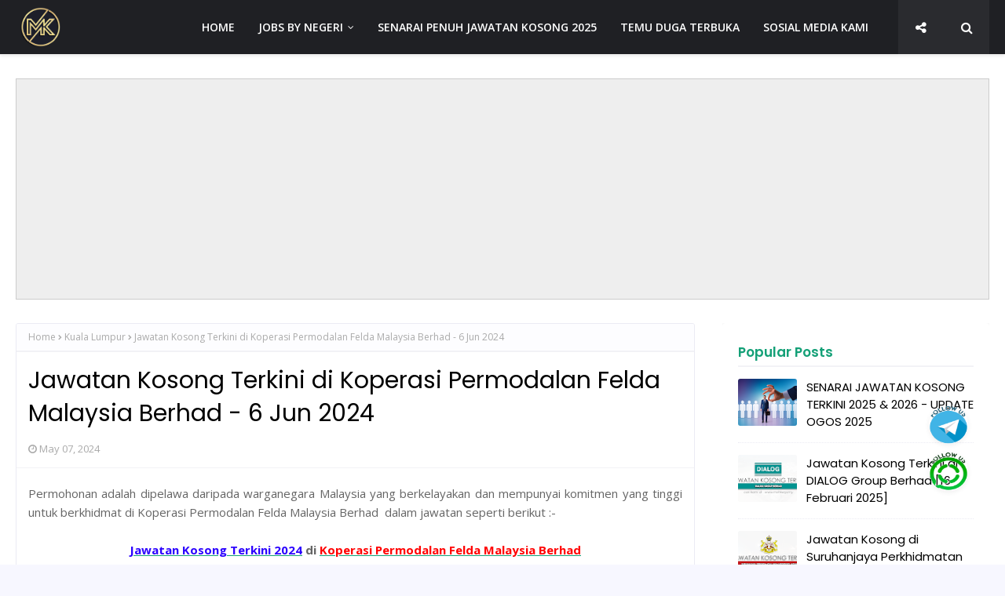

--- FILE ---
content_type: text/html; charset=utf-8
request_url: https://www.google.com/recaptcha/api2/aframe
body_size: 267
content:
<!DOCTYPE HTML><html><head><meta http-equiv="content-type" content="text/html; charset=UTF-8"></head><body><script nonce="rI36k8ggJfjLSaNFRnT-og">/** Anti-fraud and anti-abuse applications only. See google.com/recaptcha */ try{var clients={'sodar':'https://pagead2.googlesyndication.com/pagead/sodar?'};window.addEventListener("message",function(a){try{if(a.source===window.parent){var b=JSON.parse(a.data);var c=clients[b['id']];if(c){var d=document.createElement('img');d.src=c+b['params']+'&rc='+(localStorage.getItem("rc::a")?sessionStorage.getItem("rc::b"):"");window.document.body.appendChild(d);sessionStorage.setItem("rc::e",parseInt(sessionStorage.getItem("rc::e")||0)+1);localStorage.setItem("rc::h",'1769331438124');}}}catch(b){}});window.parent.postMessage("_grecaptcha_ready", "*");}catch(b){}</script></body></html>

--- FILE ---
content_type: text/javascript; charset=UTF-8
request_url: https://www.mehkerja.my/feeds/posts/default/-/Kuala%20Lumpur?alt=json-in-script&max-results=3&callback=jQuery112402506809738059903_1769331435551&_=1769331435552
body_size: 5212
content:
// API callback
jQuery112402506809738059903_1769331435551({"version":"1.0","encoding":"UTF-8","feed":{"xmlns":"http://www.w3.org/2005/Atom","xmlns$openSearch":"http://a9.com/-/spec/opensearchrss/1.0/","xmlns$blogger":"http://schemas.google.com/blogger/2008","xmlns$georss":"http://www.georss.org/georss","xmlns$gd":"http://schemas.google.com/g/2005","xmlns$thr":"http://purl.org/syndication/thread/1.0","id":{"$t":"tag:blogger.com,1999:blog-2888061262988747990"},"updated":{"$t":"2026-01-24T04:08:55.458+08:00"},"category":[{"term":"Swasta"},{"term":"Kuala Lumpur"},{"term":"Selangor"},{"term":"Kerajaan"},{"term":"Johor"},{"term":"Penang"},{"term":"Maukerja"},{"term":"Uni\u0026Kolej"},{"term":"Sarawak"},{"term":"Banking"},{"term":"Perak"},{"term":"Pahang"},{"term":"Healthcare"},{"term":"Kedah"},{"term":"Negeri Sembilan"},{"term":"Sabah"},{"term":"Melaka"},{"term":"Seluruh Malaysia"},{"term":"Terengganu"},{"term":"Kelantan"},{"term":"Putrajaya"},{"term":"Automotive"},{"term":"SPA"},{"term":"Oil\u0026Gas"},{"term":"Perlis"},{"term":"Senarai Temuduga Terbuka"},{"term":"Telecommunication"},{"term":"Education"},{"term":"Labuan"},{"term":"Singapore"},{"term":"PSH"},{"term":"Jobstreet"},{"term":"Army"},{"term":"Sales\/Marketing"},{"term":"MySTEP"},{"term":"Construction"},{"term":"Semenanjung Malaysia"},{"term":"SPANP"},{"term":"Badan Berkanun"},{"term":"SPANS"},{"term":"SPP"},{"term":"DBKL"},{"term":"Kemboja"},{"term":"PDRM"},{"term":"SPANK"},{"term":"Senarai Jawatan Kosong Guru"},{"term":"USA"},{"term":"China"},{"term":"Filipina"},{"term":"Qatar"},{"term":"SPNS"},{"term":"Senarai Jawatan Kosong Kerani"},{"term":"Senarai Jawatan Kosong Technician"},{"term":"Senarai Karnival Kerjaya"},{"term":"Senarai Kerja Kosong"},{"term":"Temu Duga Terbuka"},{"term":"eSPANS"}],"title":{"type":"text","$t":"JAWATAN KOSONG 2025 | KERJA KOSONG TERKINI | JOB VACANCY"},"subtitle":{"type":"html","$t":"Jawatan Kosong, Kerja Kosong, Jawatan Kosong 2025, Kerja Kosong 2025, Jawatan Kosong Terkini, Kerja Kosong Terkini, Jawatan Kosong Terkini 2025, Kerja Kosong Terkini 2025. Job Vacancy, Vacancies, Kerjaya, Peluang Kerjaya, Kerjaya 2025."},"link":[{"rel":"http://schemas.google.com/g/2005#feed","type":"application/atom+xml","href":"https:\/\/www.mehkerja.my\/feeds\/posts\/default"},{"rel":"self","type":"application/atom+xml","href":"https:\/\/www.blogger.com\/feeds\/2888061262988747990\/posts\/default\/-\/Kuala+Lumpur?alt=json-in-script\u0026max-results=3"},{"rel":"alternate","type":"text/html","href":"https:\/\/www.mehkerja.my\/search\/label\/Kuala%20Lumpur"},{"rel":"hub","href":"http://pubsubhubbub.appspot.com/"},{"rel":"next","type":"application/atom+xml","href":"https:\/\/www.blogger.com\/feeds\/2888061262988747990\/posts\/default\/-\/Kuala+Lumpur\/-\/Kuala+Lumpur?alt=json-in-script\u0026start-index=4\u0026max-results=3"}],"author":[{"name":{"$t":"Danial Abdul Rahim"},"uri":{"$t":"http:\/\/www.blogger.com\/profile\/14424488632812306529"},"email":{"$t":"noreply@blogger.com"},"gd$image":{"rel":"http://schemas.google.com/g/2005#thumbnail","width":"16","height":"16","src":"https:\/\/img1.blogblog.com\/img\/b16-rounded.gif"}}],"generator":{"version":"7.00","uri":"http://www.blogger.com","$t":"Blogger"},"openSearch$totalResults":{"$t":"2677"},"openSearch$startIndex":{"$t":"1"},"openSearch$itemsPerPage":{"$t":"3"},"entry":[{"id":{"$t":"tag:blogger.com,1999:blog-2888061262988747990.post-9023723411629047371"},"published":{"$t":"2025-07-29T00:00:00.002+08:00"},"updated":{"$t":"2025-07-29T20:08:04.237+08:00"},"category":[{"scheme":"http://www.blogger.com/atom/ns#","term":"Kerajaan"},{"scheme":"http://www.blogger.com/atom/ns#","term":"Kuala Lumpur"},{"scheme":"http://www.blogger.com/atom/ns#","term":"Uni\u0026Kolej"}],"title":{"type":"text","$t":"Jawatan Kosong di Universiti Kebangsaan Malaysia (UKM) [8 Ogos 2025]"},"content":{"type":"html","$t":"\u003Cdiv style=\"text-align: justify;\"\u003EKami menjemput anda warganegara Malaysia, berumur 18 tahun dan ke atas yang berminat dan berkelayakan untuk mengisi kekosongan jawatan di Universiti Kebangsaan Malaysia (UKM) sebagaimana di bawah :\u003C\/div\u003E\u003Cdiv style=\"text-align: center;\"\u003E\u003Cbr \/\u003E\u003C\/div\u003E\u003Cdiv style=\"text-align: center;\"\u003E\u003Cbr \/\u003E\u003C\/div\u003E\u003Cdiv style=\"text-align: center;\"\u003E\u003Cb\u003E\u003Cspan\u003E\u003Cu\u003E\u003Cspan\u003E\u003Ca href=\"https:\/\/www.mehkerja.my\/\" target=\"_blank\"\u003E\u003Cspan style=\"color: #2b00fe;\"\u003EJawatan Kosong Terkini 2025\u003C\/span\u003E\u003C\/a\u003E\u003C\/span\u003E\u003C\/u\u003E\u003C\/span\u003E\u0026nbsp;di\u0026nbsp;\u003Cu\u003E\u003Ca href=\"https:\/\/www.ukm.my\/portal\/\"\u003E\u003Cspan style=\"color: red;\"\u003EU\u003C\/span\u003E\u003Cspan style=\"color: red;\"\u003Eniversiti Kebangsaan Malaysia (UKM)\u003C\/span\u003E\u003C\/a\u003E\u003C\/u\u003E\u003C\/b\u003E\u003C\/div\u003E\u003Cdiv style=\"text-align: center;\"\u003E\u003Cbr \/\u003E\u003C\/div\u003E\u003Cdiv style=\"text-align: center;\"\u003E\u003Cbr \/\u003E\u003C\/div\u003E\u003Cdiv style=\"text-align: center;\"\u003E\u003Cu\u003EJawatan:\u003C\/u\u003E\u003C\/div\u003E\u003Cdiv style=\"text-align: center;\"\u003E\u003Cbr \/\u003E\u003Cbr \/\u003E\u003C\/div\u003E\u003Cdiv style=\"text-align: center;\"\u003E\u003Cdiv\u003E\u003Cdiv\u003E\u003Cdiv\u003E\u003Cb\u003E1. PEMBANTU AWAM GRED H1\u003C\/b\u003E\u003C\/div\u003E\u003Cdiv\u003E\u003Cbr \/\u003E\u003C\/div\u003E\u003C\/div\u003E\u003C\/div\u003E\u003Cdiv\u003E\u003Cbr \/\u003E\u003C\/div\u003E\u003Cdiv\u003E\u003Ciframe allow=\"autoplay\" height=\"480\" src=\"https:\/\/drive.google.com\/file\/d\/1TtpCcBLixq_Yq2HheSh7oVaLrwyTn5Zg\/preview\" width=\"640\"\u003E\u003C\/iframe\u003E\u003C\/div\u003E\u003Cdiv\u003E\u003Cbr \/\u003E\u003C\/div\u003E\u003Cdiv\u003E\u003Cbr \/\u003E\u003C\/div\u003E\u003Cdiv style=\"text-align: justify;\"\u003E\u003Cdiv style=\"text-align: center;\"\u003ETarikh Tutup Permohonan :\u003Cb\u003E\u0026nbsp;\u003C\/b\u003E\u003Cb style=\"text-align: justify;\"\u003E\u003Cspan style=\"color: red;\"\u003E08 Ogos 2025 (Jumaat) jam 5 petang\u003C\/span\u003E\u003C\/b\u003E\u003C\/div\u003E\u003C\/div\u003E\u003Cbr \/\u003E\u003Cbr \/\u003E\u003Ci\u003E*Sila baca syarat kelayakan dan maklumat lain sebelum memohon melalui link di bawah\u003C\/i\u003E\u003Cbr \/\u003E\u003Ci\u003E\u003Cbr \/\u003E\u003C\/i\u003E\u003Cbr \/\u003E\u003Cb style=\"text-align: justify;\"\u003E\u003Cb\u003E\u003Cu\u003E\u003Ca href=\"https:\/\/www.facebook.com\/psukanukm\/posts\/pfbid02Mk1L1VXQ5iopbysWsXjLAmBZQ4fi9FQtrquvppfsjPfPp8r6duyMB7n2tWimwQtUl?locale=ms_MY\" target=\"_blank\"\u003E\u003Cspan style=\"color: #2b00fe;\"\u003EKlik Untuk Baca Maklumat Iklan \u0026amp; Secara Online\u003C\/span\u003E\u003C\/a\u003E\u003C\/u\u003E\u003C\/b\u003E\u003Cu\u003E\u003Ca href=\"https:\/\/smk.ukm.my\/sppj\/mukadepan.cfm\" target=\"_blank\"\u003E\u003Cbr \/\u003E\u003Cins class=\"adsbygoogle\" data-ad-client=\"ca-pub-4594859868042242\" data-ad-format=\"fluid\" data-ad-layout=\"in-article\" data-ad-slot=\"5770021410\" style=\"display: block; text-align: center;\"\u003E\u003C\/ins\u003E\u003Cscript\u003E\n     (adsbygoogle = window.adsbygoogle || []).push({});\n\u003C\/script\u003E\u003C\/a\u003E\u003C\/u\u003E\u003C\/b\u003E\u003Cbr \/\u003E\u003Cbr \/\u003E\u003Cbr \/\u003E\u003Cdiv class=\"separator\" style=\"clear: both;\"\u003E\u003Ca href=\"https:\/\/blogger.googleusercontent.com\/img\/b\/R29vZ2xl\/AVvXsEiPrqrfALF899oLvWLQkp19ixman8mqKd4ny-dp5cw9uWZmHnlTJLCeyJ0jf3ePmvGsKBRMMXiH734swtuh3ucLkrAnqzrsNzUjMSAYAIWvZ8ycWAO-wTlWQPrId6uTNTyMc8n2tEFO0xHBxaE5LqZq_BpgJEeRcI2vXMgcoEkiSyoxThlsFaUR0s1JVY6i\/s600\/Jawatan%20Kosong%20Terkini%20di%20Universiti%20Kebangsaan%20Malaysia%20UKM-MEHkerjamy.png\" style=\"margin-left: 1em; margin-right: 1em;\"\u003E\u003Cimg alt=\"Jawatan Kosong Terkini di Universiti Kebangsaan Malaysia UKM-MEHkerjamy\" border=\"0\" data-original-height=\"315\" data-original-width=\"600\" src=\"https:\/\/blogger.googleusercontent.com\/img\/b\/R29vZ2xl\/AVvXsEiPrqrfALF899oLvWLQkp19ixman8mqKd4ny-dp5cw9uWZmHnlTJLCeyJ0jf3ePmvGsKBRMMXiH734swtuh3ucLkrAnqzrsNzUjMSAYAIWvZ8ycWAO-wTlWQPrId6uTNTyMc8n2tEFO0xHBxaE5LqZq_BpgJEeRcI2vXMgcoEkiSyoxThlsFaUR0s1JVY6i\/s16000\/Jawatan%20Kosong%20Terkini%20di%20Universiti%20Kebangsaan%20Malaysia%20UKM-MEHkerjamy.png\" title=\"Jawatan Kosong Terkini di Universiti Kebangsaan Malaysia UKM-MEHkerjamy\" \/\u003E\u003C\/a\u003E\u003C\/div\u003E\u003Cdiv\u003E\u003Cbr \/\u003E\u003C\/div\u003E\u003Cdiv class=\"separator\" style=\"clear: both; text-align: left;\"\u003E\u003Cu style=\"text-align: justify;\"\u003ETentang UKM\u003C\/u\u003E\u003C\/div\u003E\u003Cdiv\u003E\u003Cdiv class=\"separator\" style=\"clear: both; text-align: justify;\"\u003E\u003Cbr \/\u003E\u003C\/div\u003E\u003Cdiv class=\"separator\" style=\"clear: both; text-align: justify;\"\u003ECetusan pertama gagasan perlunya pendidikan tinggi untuk orang Melayu berlaku dalam Mesyuarat Majlis Raja-raja pada 1903. Za’ba, seorang cendekiawan, menulis berkenaan gagasan tersebut dalam akhbar Lembaga Melayu pada 1917. Gerakan pemikiran, perdebatan serta tekad golongan cendekiawan Melayu untuk menubuhkan sebuah universiti dan menggunakan bahasa Melayu, bahasa ibunda sebagai bahasa pengantar di institusi pengajian tinggi bermula pada 1923 apabila Abdul Kadir Adabi, seorang lagi cendekiawan Melayu mengemukakan memorandum gagasan tersebut kepada DYMM Sultan Kelantan. Namun demikian, pemikiran dan tekad tersebut tidak dapat berkembang dan terlaksana kerana wujudnya berbagai-bagai halangan dan rintangan oleh tekanan kolonialisme.\u003C\/div\u003E\u003Cdiv class=\"separator\" style=\"clear: both; text-align: justify;\"\u003E\u003Cbr \/\u003E\u003C\/div\u003E\u003C\/div\u003E\u003C\/div\u003E"},"link":[{"rel":"replies","type":"application/atom+xml","href":"https:\/\/www.mehkerja.my\/feeds\/9023723411629047371\/comments\/default","title":"Post Comments"},{"rel":"replies","type":"text/html","href":"https:\/\/www.mehkerja.my\/2025\/07\/ukm.html#comment-form","title":"0 Comments"},{"rel":"edit","type":"application/atom+xml","href":"https:\/\/www.blogger.com\/feeds\/2888061262988747990\/posts\/default\/9023723411629047371"},{"rel":"self","type":"application/atom+xml","href":"https:\/\/www.blogger.com\/feeds\/2888061262988747990\/posts\/default\/9023723411629047371"},{"rel":"alternate","type":"text/html","href":"https:\/\/www.mehkerja.my\/2025\/07\/ukm.html","title":"Jawatan Kosong di Universiti Kebangsaan Malaysia (UKM) [8 Ogos 2025]"}],"author":[{"name":{"$t":"Admin"},"uri":{"$t":"http:\/\/www.blogger.com\/profile\/13273088767447529861"},"email":{"$t":"noreply@blogger.com"},"gd$image":{"rel":"http://schemas.google.com/g/2005#thumbnail","width":"31","height":"32","src":"\/\/blogger.googleusercontent.com\/img\/b\/R29vZ2xl\/AVvXsEiN7gIfu2bYKGL-WYn7sCFbeCGkd23YF7Eatr32Kjda4jTUgPL647w9gvXOklERTNcd1SktITuhdMWMYiKikC4hVGKqh_9sr3X7ro5AxeQUcSALDA6XyS-5kB-u3oaSF7U\/s113\/Is-Your-Corporate-Job-is-A-Pyramid-Scheme-Network-Marketing-versus-Corporate-America-Which-is-Best.jpg"}}],"media$thumbnail":{"xmlns$media":"http://search.yahoo.com/mrss/","url":"https:\/\/blogger.googleusercontent.com\/img\/b\/R29vZ2xl\/AVvXsEiPrqrfALF899oLvWLQkp19ixman8mqKd4ny-dp5cw9uWZmHnlTJLCeyJ0jf3ePmvGsKBRMMXiH734swtuh3ucLkrAnqzrsNzUjMSAYAIWvZ8ycWAO-wTlWQPrId6uTNTyMc8n2tEFO0xHBxaE5LqZq_BpgJEeRcI2vXMgcoEkiSyoxThlsFaUR0s1JVY6i\/s72-c\/Jawatan%20Kosong%20Terkini%20di%20Universiti%20Kebangsaan%20Malaysia%20UKM-MEHkerjamy.png","height":"72","width":"72"},"thr$total":{"$t":"0"}},{"id":{"$t":"tag:blogger.com,1999:blog-2888061262988747990.post-528732942560812923"},"published":{"$t":"2025-07-22T10:17:00.003+08:00"},"updated":{"$t":"2025-07-22T10:17:23.419+08:00"},"category":[{"scheme":"http://www.blogger.com/atom/ns#","term":"Kuala Lumpur"},{"scheme":"http://www.blogger.com/atom/ns#","term":"Swasta"}],"title":{"type":"text","$t":"Jawatan Kosong di Amanah Raya Berhad [31 Julai 2025]"},"content":{"type":"html","$t":"\u003Cdiv style=\"text-align: justify;\"\u003EPermohonan adalah dipelawa daripada warganegara Malaysia yang berkelayakan untuk mengisi kekosongan jawatan kosong di Amanah Raya Berhad sebagaimana di bawah:-.\u0026nbsp;\u003C\/div\u003E\u003Cdiv style=\"text-align: center;\"\u003E\u003Cbr \/\u003E\u003C\/div\u003E\u003Cdiv style=\"text-align: center;\"\u003E\u003Cbr \/\u003E\u003C\/div\u003E\u003Cdiv style=\"text-align: center;\"\u003E\u003Cb\u003E\u003Cspan\u003E\u003Cu\u003E\u003Ca href=\"https:\/\/www.mehkerja.my\/\"\u003E\u003Cspan style=\"color: #2b00fe;\"\u003EJawatan Kosong Terkini 202\u003C\/span\u003E\u003Cspan style=\"color: #2b00fe;\"\u003E5\u003C\/span\u003E\u003C\/a\u003E\u003C\/u\u003E\u003C\/span\u003E\u0026nbsp;di\u0026nbsp;\u003Cspan style=\"text-align: justify;\"\u003E\u003Cu\u003E\u003Ca href=\"http:\/\/www.arb.com.my\/bm\/index.asp\"\u003E\u003Cspan style=\"color: red;\"\u003EAmanah Raya Berhad\u003C\/span\u003E\u003C\/a\u003E\u003C\/u\u003E\u003C\/span\u003E\u003C\/b\u003E\u003C\/div\u003E\u003Cdiv style=\"text-align: center;\"\u003E\u003Cbr \/\u003E\u003Cu\u003E\u003Cbr \/\u003E\u003C\/u\u003E\u003C\/div\u003E\u003Cdiv style=\"text-align: center;\"\u003E\u003Cu\u003EJawatan:\u003C\/u\u003E\u003C\/div\u003E\u003Cdiv style=\"text-align: center;\"\u003E\u003Cbr \/\u003E\u003Cbr \/\u003E\u003C\/div\u003E\u003Cdiv style=\"text-align: center;\"\u003E\u003Cdiv\u003E\u003Cdiv\u003E\u003Cdiv\u003E\u003Cdiv\u003E\u003Cb\u003E1. SENIOR EXECUTIVE\u003C\/b\u003E\u003C\/div\u003E\u003Cdiv\u003E\u003Cb\u003E\u003Cbr \/\u003E\u003C\/b\u003E\u003C\/div\u003E\u003Cdiv\u003E\u003Ci\u003EAMANAHRAYA TRUSTEES BERHAD\u003C\/i\u003E\u003C\/div\u003E\u003Cdiv\u003E\u003Ci\u003ESALES \u0026amp; MARKETING DEPARTMENT - PRODUCT DEVELOPMENT\u003C\/i\u003E\u003C\/div\u003E\u003Cdiv\u003E\u003Ci\u003E(BASED IN KUCHING, SARAWAK)\u003C\/i\u003E\u003C\/div\u003E\u003Cdiv\u003E\u003Cbr \/\u003E\u003C\/div\u003E\u003C\/div\u003E\u003Cdiv\u003E\u003Cbr \/\u003E\u003C\/div\u003E\u003C\/div\u003E\u003Cdiv\u003EClosing Date: \u003Cspan style=\"color: red;\"\u003E\u003Cb\u003E31 Julai 2025\u003C\/b\u003E\u003C\/span\u003E\u003C\/div\u003E\u003Cdiv\u003E\u003Cbr \/\u003E\u003C\/div\u003E\u003C\/div\u003E\u003Cdiv\u003E\u003Cbr \/\u003E\u003C\/div\u003E\u003Ci\u003E*Sila baca syarat kelayakan dan maklumat lain sebelum memohon melalui link di bawah\u003C\/i\u003E\u003Cbr \/\u003E\u003Cbr \/\u003E\u003Cbr \/\u003E\u003Cb\u003E\u003Cu\u003E\u003Ca href=\"https:\/\/www.artrustees.my\/career.html\" target=\"_blank\"\u003E\u003Cspan style=\"color: #2b00fe;\"\u003EKlik Maklumat Lengkap Iklan\u003C\/span\u003E\u003Cins class=\"adsbygoogle\" data-ad-client=\"ca-pub-4594859868042242\" data-ad-format=\"fluid\" data-ad-layout=\"in-article\" data-ad-slot=\"5770021410\" style=\"display: block;\"\u003E\u003C\/ins\u003E\u003Cscript\u003E\n     (adsbygoogle = window.adsbygoogle || []).push({});\n\u003C\/script\u003E\u003C\/a\u003E\u003C\/u\u003E\u003C\/b\u003E\u003Cbr \/\u003E\u003Cbr \/\u003E\u003C\/div\u003E\u003Cdiv class=\"separator\" style=\"clear: both; text-align: center;\"\u003E\u003Ca href=\"https:\/\/blogger.googleusercontent.com\/img\/b\/R29vZ2xl\/AVvXsEj0uuylZ8a5P2SVfnEcxLsgzZsxOqEg7dv8NclM_Hlhr67dVRGuFaf_bQpdQ5F1lTkCIpH_RLo1XcufLaHG5MrWXhRGa4OwYlEP-8RllgBNThybT5Qvs1OZ9VJ0TPCNcuDl2fm9kJ8LWjk2NAyORF9nG-ZlZFs0lQEyp1zKU-eTs1OC4_ynyIi2CvzAUrPm\/s600\/Jawatan%20Kosong%20Terkini%20di%20Amanah%20Raya%20Berhad-MEHkerja.png\" style=\"margin-left: 1em; margin-right: 1em;\"\u003E\u003Cimg alt=\"Jawatan Kosong Terkini di Amanah Raya Berhad-MEHkerja\" border=\"0\" data-original-height=\"315\" data-original-width=\"600\" src=\"https:\/\/blogger.googleusercontent.com\/img\/b\/R29vZ2xl\/AVvXsEj0uuylZ8a5P2SVfnEcxLsgzZsxOqEg7dv8NclM_Hlhr67dVRGuFaf_bQpdQ5F1lTkCIpH_RLo1XcufLaHG5MrWXhRGa4OwYlEP-8RllgBNThybT5Qvs1OZ9VJ0TPCNcuDl2fm9kJ8LWjk2NAyORF9nG-ZlZFs0lQEyp1zKU-eTs1OC4_ynyIi2CvzAUrPm\/s16000\/Jawatan%20Kosong%20Terkini%20di%20Amanah%20Raya%20Berhad-MEHkerja.png\" title=\"Jawatan Kosong Terkini di Amanah Raya Berhad-MEHkerja\" \/\u003E\u003C\/a\u003E\u003C\/div\u003E\u003Cdiv style=\"text-align: center;\"\u003E\u003Cbr \/\u003E\u003C\/div\u003E\u003Cdiv style=\"text-align: center;\"\u003E\u003Cdiv class=\"separator\" style=\"clear: both; text-align: justify;\"\u003E\u003Cu\u003EProfil Korporat\u003C\/u\u003E\u003C\/div\u003E\u003Cdiv class=\"separator\" style=\"clear: both; text-align: justify;\"\u003E\u003Cbr \/\u003E\u003C\/div\u003E\u003Cdiv class=\"separator\" style=\"clear: both; text-align: justify;\"\u003EAmanah Raya Berhad dahulunya dikenali sebagai Jabatan Pemegang Amanah Raya dan Pegawai Pentadbir Pusaka ditubuhkan pada 1921 dan dikorporatkan pada 1 Ogos 1995 di bawah Akta Syarikat 1965. AmanahRaya adalah syarikat milik penuh kerajaan dengan pegangan saham sebanyak 99.99% oleh Menteri Kewangan (Diperbadankan) dan 0.01% oleh Pesuruhjaya Tanah Persekutuan.\u003C\/div\u003E\u003Cdiv class=\"separator\" style=\"clear: both; text-align: justify;\"\u003EBerbekalkan pengalaman dan kepakaran selama lebih 90 tahun dalam memberikan perkhidmatan kepada masyarakat, AmanahRaya kini muncul sebagai syarikat peramanahan dan perwarisan utama yang mampu mengurus aset secara profesional.\u003C\/div\u003E\u003Cdiv class=\"separator\" style=\"clear: both; text-align: justify;\"\u003E\u003Cbr \/\u003E\u003C\/div\u003E\u003C\/div\u003E"},"link":[{"rel":"replies","type":"application/atom+xml","href":"https:\/\/www.mehkerja.my\/feeds\/528732942560812923\/comments\/default","title":"Post Comments"},{"rel":"replies","type":"text/html","href":"https:\/\/www.mehkerja.my\/2025\/07\/arb.html#comment-form","title":"0 Comments"},{"rel":"edit","type":"application/atom+xml","href":"https:\/\/www.blogger.com\/feeds\/2888061262988747990\/posts\/default\/528732942560812923"},{"rel":"self","type":"application/atom+xml","href":"https:\/\/www.blogger.com\/feeds\/2888061262988747990\/posts\/default\/528732942560812923"},{"rel":"alternate","type":"text/html","href":"https:\/\/www.mehkerja.my\/2025\/07\/arb.html","title":"Jawatan Kosong di Amanah Raya Berhad [31 Julai 2025]"}],"author":[{"name":{"$t":"Admin"},"uri":{"$t":"http:\/\/www.blogger.com\/profile\/13273088767447529861"},"email":{"$t":"noreply@blogger.com"},"gd$image":{"rel":"http://schemas.google.com/g/2005#thumbnail","width":"31","height":"32","src":"\/\/blogger.googleusercontent.com\/img\/b\/R29vZ2xl\/AVvXsEiN7gIfu2bYKGL-WYn7sCFbeCGkd23YF7Eatr32Kjda4jTUgPL647w9gvXOklERTNcd1SktITuhdMWMYiKikC4hVGKqh_9sr3X7ro5AxeQUcSALDA6XyS-5kB-u3oaSF7U\/s113\/Is-Your-Corporate-Job-is-A-Pyramid-Scheme-Network-Marketing-versus-Corporate-America-Which-is-Best.jpg"}}],"media$thumbnail":{"xmlns$media":"http://search.yahoo.com/mrss/","url":"https:\/\/blogger.googleusercontent.com\/img\/b\/R29vZ2xl\/AVvXsEj0uuylZ8a5P2SVfnEcxLsgzZsxOqEg7dv8NclM_Hlhr67dVRGuFaf_bQpdQ5F1lTkCIpH_RLo1XcufLaHG5MrWXhRGa4OwYlEP-8RllgBNThybT5Qvs1OZ9VJ0TPCNcuDl2fm9kJ8LWjk2NAyORF9nG-ZlZFs0lQEyp1zKU-eTs1OC4_ynyIi2CvzAUrPm\/s72-c\/Jawatan%20Kosong%20Terkini%20di%20Amanah%20Raya%20Berhad-MEHkerja.png","height":"72","width":"72"},"thr$total":{"$t":"0"}},{"id":{"$t":"tag:blogger.com,1999:blog-2888061262988747990.post-6800622548522142055"},"published":{"$t":"2025-07-20T01:40:00.011+08:00"},"updated":{"$t":"2025-07-20T09:32:57.928+08:00"},"category":[{"scheme":"http://www.blogger.com/atom/ns#","term":"Kuala Lumpur"},{"scheme":"http://www.blogger.com/atom/ns#","term":"Swasta"}],"title":{"type":"text","$t":"Jawatan Kosong di Petrosains Sdn Bhd [19 Ogos 2025]"},"content":{"type":"html","$t":"\u003Cp style=\"text-align: justify;\"\u003EPermohonan adalah dipelawa daripada Warganegara Malaysia yang berkelayakan untuk mengisi jawatan di Petrosains Sdn Bhd seperti berikut :-\u003C\/p\u003E\u003Cdiv style=\"text-align: center;\"\u003E\u003Cbr \/\u003E\u003C\/div\u003E\u003Cdiv style=\"text-align: center;\"\u003E\u003Cb\u003E\u003Cu\u003E\u003Cspan\u003E\u003Ca href=\"https:\/\/www.mehkerja.my\/\" target=\"_blank\"\u003E\u003Cspan style=\"color: #2b00fe;\"\u003EJawatan Kosong Terkini 2025\u003C\/span\u003E\u003C\/a\u003E\u003C\/span\u003E\u003C\/u\u003E\u0026nbsp;di\u0026nbsp;\u003Cu\u003E\u003Ca href=\"https:\/\/petrosains.com.my\/\" target=\"_blank\"\u003E\u003Cspan style=\"color: red;\"\u003EPetrosains Sdn Bhd\u003C\/span\u003E\u003C\/a\u003E\u003C\/u\u003E\u003C\/b\u003E\u003Cbr \/\u003E\u003Cbr \/\u003E\u003Cbr \/\u003E\u003C\/div\u003E\u003Cdiv style=\"text-align: center;\"\u003E\u003Cu\u003EPosition:\u003C\/u\u003E\u003C\/div\u003E\u003Cdiv style=\"text-align: center;\"\u003E\u003Cbr \/\u003E\u003C\/div\u003E\u003Cdiv style=\"text-align: center;\"\u003E\u003Cbr \/\u003E\u003Cdiv\u003E\u003Cdiv\u003E\u003Cdiv\u003E\u003Cb\u003E1. VISIT EXPERIENCE COORDINATOR (NON-EXECUTIVE)\u003C\/b\u003E\u003C\/div\u003E\u003Cdiv\u003E\u003Cb\u003E\u003Cbr \/\u003E\u003C\/b\u003E\u003C\/div\u003E\u003Cdiv\u003E\u003Cb\u003E\u003Cbr \/\u003E\u003C\/b\u003E\u003C\/div\u003E\u003Cdiv\u003E\u003Cb\u003E2. EXECUTIVE, HEALTH, SAFETY \u0026amp; ENVIRONMENT (HSE)\u003C\/b\u003E\u003C\/div\u003E\u003Cdiv\u003E\u003Cb\u003E\u003Cbr \/\u003E\u003C\/b\u003E\u003C\/div\u003E\u003Cdiv\u003E\u003Cb\u003E\u003Cbr \/\u003E\u003C\/b\u003E\u003C\/div\u003E\u003Cdiv\u003E\u003Cb\u003E3. EXECUTIVE, LEARNING INNOVATION\u003C\/b\u003E\u003C\/div\u003E\u003Cdiv\u003E\u003Cbr \/\u003E\u003C\/div\u003E\u003C\/div\u003E\u003C\/div\u003E\u003Cdiv\u003E\u003Cbr \/\u003E\u003C\/div\u003E\u003C\/div\u003E\u003Cdiv style=\"text-align: center;\"\u003EClosing date :\u0026nbsp;\u003Cspan style=\"text-align: left;\"\u003E\u003Cspan style=\"color: red;\"\u003E\u003Cb\u003E09 - 19 Ogos 2025\u003C\/b\u003E\u003C\/span\u003E\u003C\/span\u003E\u003C\/div\u003E\u003Cdiv class=\"separator\" style=\"clear: both; text-align: center;\"\u003E\u003Cbr \/\u003E\u003C\/div\u003E\u003Cdiv class=\"separator\" style=\"clear: both; text-align: center;\"\u003E\u003Cbr \/\u003E\u003C\/div\u003E\u003Cdiv class=\"separator\" style=\"clear: both; text-align: center;\"\u003E\u003Ci\u003E*Sila baca syarat kelayakan dan maklumat lain sebelum memohon melalui link di bawah\u003C\/i\u003E\u003C\/div\u003E\u003Cdiv class=\"separator\" style=\"clear: both; text-align: center;\"\u003E\u003Cbr \/\u003E\u003C\/div\u003E\u003Cdiv class=\"separator\" style=\"clear: both; text-align: center;\"\u003E\u003Cbr \/\u003E\u003C\/div\u003E\u003Cdiv class=\"separator\" style=\"clear: both; text-align: center;\"\u003E\u003Cb style=\"text-align: justify;\"\u003E\u003Cu\u003E\u003Ca href=\"https:\/\/my.jobstreet.com\/Petrosains-Sdn-Bhd-jobs\/at-this-company\"\u003E\u003Cspan style=\"color: blue;\"\u003EKlik Job Requirement And How to Apply\u003C\/span\u003E\u003Cins class=\"adsbygoogle\" data-ad-client=\"ca-pub-4594859868042242\" data-ad-format=\"fluid\" data-ad-layout=\"in-article\" data-ad-slot=\"5770021410\" style=\"display: block; text-align: center;\"\u003E\u003C\/ins\u003E\u003Cscript\u003E\n     (adsbygoogle = window.adsbygoogle || []).push({});\n\u003C\/script\u003E\u003C\/a\u003E\u003C\/u\u003E\u003C\/b\u003E\u003C\/div\u003E\u003Cdiv class=\"separator\" style=\"clear: both; text-align: center;\"\u003E\u003Cbr \/\u003E\u003C\/div\u003E\u003Cdiv class=\"separator\" style=\"clear: both; text-align: center;\"\u003E\u003Cbr \/\u003E\u003C\/div\u003E\u003Cdiv class=\"separator\" style=\"clear: both; text-align: center;\"\u003E\u003Ca href=\"https:\/\/blogger.googleusercontent.com\/img\/b\/R29vZ2xl\/AVvXsEjT6DDZJwLeORxWMe4jPPx3XbM1dSNvlH6G8NaKhrYgVWLtI5K6P2LXfk4-5U3JoJY83osjOJREewLpekxCAgIRfpWv2egRr_dW3vZWH32yjB0w523q6v3RSj-QzAaiX8-fO7DzIRzZi6jQac3DyNRRnZ79dpRRldYfW1TmhvSkYoKwfsZTK2LbXSZTvRqe\/s600\/Jawatan%20Kosong%20di%20Petrosains%20Sdn%20Bhd-MEHkerjamy.png\" imageanchor=\"1\" style=\"margin-left: 1em; margin-right: 1em;\"\u003E\u003Cimg alt=\"Jawatan Kosong di Petrosains Sdn Bhd\" border=\"0\" data-original-height=\"315\" data-original-width=\"600\" src=\"https:\/\/blogger.googleusercontent.com\/img\/b\/R29vZ2xl\/AVvXsEjT6DDZJwLeORxWMe4jPPx3XbM1dSNvlH6G8NaKhrYgVWLtI5K6P2LXfk4-5U3JoJY83osjOJREewLpekxCAgIRfpWv2egRr_dW3vZWH32yjB0w523q6v3RSj-QzAaiX8-fO7DzIRzZi6jQac3DyNRRnZ79dpRRldYfW1TmhvSkYoKwfsZTK2LbXSZTvRqe\/s16000\/Jawatan%20Kosong%20di%20Petrosains%20Sdn%20Bhd-MEHkerjamy.png\" title=\"Jawatan Kosong di Petrosains Sdn Bhd\" \/\u003E\u003C\/a\u003E\u003C\/div\u003E\u003Cdiv class=\"separator\" style=\"clear: both; text-align: center;\"\u003E\u003Cbr \/\u003E\u003C\/div\u003E\u003Cdiv class=\"separator\" style=\"clear: both; text-align: justify;\"\u003E\u003Cu\u003EHistory\u003C\/u\u003E\u003C\/div\u003E\u003Cdiv class=\"separator\" style=\"clear: both; text-align: justify;\"\u003E\u003Cbr \/\u003E\u003C\/div\u003E\u003Cdiv class=\"separator\" style=\"clear: both; text-align: justify;\"\u003E\u003Cdiv class=\"separator\" style=\"clear: both;\"\u003E\u003Cdiv class=\"separator\" style=\"clear: both;\"\u003EPetrosains humble beginnings was envisioned as a dynamic world-class science discovery centre built in the Twin Towers, with special focus on presenting the science and technology of oil and gas as an entry point to understand the natural and technological world. On 25 March 1999, Petrosains was unveiled to the public, offering 70,000 square feet of space filled with knowledge and opportunities for discovery.\u003C\/div\u003E\u003C\/div\u003E\u003Cdiv class=\"separator\" style=\"clear: both;\"\u003E\u003Cbr \/\u003E\u003C\/div\u003E\u003C\/div\u003E"},"link":[{"rel":"replies","type":"application/atom+xml","href":"https:\/\/www.mehkerja.my\/feeds\/6800622548522142055\/comments\/default","title":"Post Comments"},{"rel":"replies","type":"text/html","href":"https:\/\/www.mehkerja.my\/2025\/07\/petrosains.html#comment-form","title":"0 Comments"},{"rel":"edit","type":"application/atom+xml","href":"https:\/\/www.blogger.com\/feeds\/2888061262988747990\/posts\/default\/6800622548522142055"},{"rel":"self","type":"application/atom+xml","href":"https:\/\/www.blogger.com\/feeds\/2888061262988747990\/posts\/default\/6800622548522142055"},{"rel":"alternate","type":"text/html","href":"https:\/\/www.mehkerja.my\/2025\/07\/petrosains.html","title":"Jawatan Kosong di Petrosains Sdn Bhd [19 Ogos 2025]"}],"author":[{"name":{"$t":"Admin"},"uri":{"$t":"http:\/\/www.blogger.com\/profile\/13273088767447529861"},"email":{"$t":"noreply@blogger.com"},"gd$image":{"rel":"http://schemas.google.com/g/2005#thumbnail","width":"31","height":"32","src":"\/\/blogger.googleusercontent.com\/img\/b\/R29vZ2xl\/AVvXsEiN7gIfu2bYKGL-WYn7sCFbeCGkd23YF7Eatr32Kjda4jTUgPL647w9gvXOklERTNcd1SktITuhdMWMYiKikC4hVGKqh_9sr3X7ro5AxeQUcSALDA6XyS-5kB-u3oaSF7U\/s113\/Is-Your-Corporate-Job-is-A-Pyramid-Scheme-Network-Marketing-versus-Corporate-America-Which-is-Best.jpg"}}],"media$thumbnail":{"xmlns$media":"http://search.yahoo.com/mrss/","url":"https:\/\/blogger.googleusercontent.com\/img\/b\/R29vZ2xl\/AVvXsEjT6DDZJwLeORxWMe4jPPx3XbM1dSNvlH6G8NaKhrYgVWLtI5K6P2LXfk4-5U3JoJY83osjOJREewLpekxCAgIRfpWv2egRr_dW3vZWH32yjB0w523q6v3RSj-QzAaiX8-fO7DzIRzZi6jQac3DyNRRnZ79dpRRldYfW1TmhvSkYoKwfsZTK2LbXSZTvRqe\/s72-c\/Jawatan%20Kosong%20di%20Petrosains%20Sdn%20Bhd-MEHkerjamy.png","height":"72","width":"72"},"thr$total":{"$t":"0"}}]}});

--- FILE ---
content_type: application/javascript; charset=utf-8
request_url: https://fundingchoicesmessages.google.com/f/AGSKWxX7TWgRDYsBNqf2CMZhjf70jX4HLX-qwFHzBo1yXoVW-mMNByBRBadIkYt_LMLYW8YSCRDTd2bEgjAVNMRKwdPuITF4z0htwu4wrRy2n-uPR-k3U9fSlIcoOvGdfedwZlMe00ShlUQdy1M3GzYxlwsW5Ck_7DfKDJfHAQsTniRYfzhbZMsD0WgGmZfz/_/advertisment-/ad-template./uploads/xadv_/geobox.html/adsAPI.
body_size: -1290
content:
window['3fd1ab02-0e6e-4e0b-b908-de64c4d64fcb'] = true;